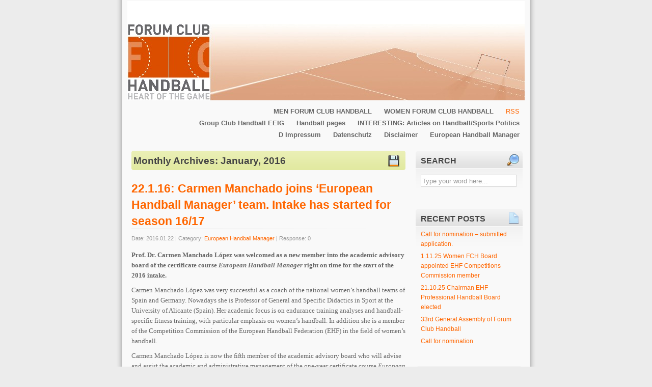

--- FILE ---
content_type: text/html; charset=UTF-8
request_url: https://www.forumclubhandball.com/?m=201601
body_size: 54622
content:
<!DOCTYPE html PUBLIC "-//W3C//DTD XHTML 1.0 Transitional//EN" "http://www.w3.org/TR/xhtml1/DTD/xhtml1-transitional.dtd"><html xmlns="http://www.w3.org/1999/xhtml" lang="en-GB">
<head profile="http://gmpg.org/xfn/11">
 <meta http-equiv="Content-Type" content="text/html; charset=UTF-8" />
 <title>  2016  January | FORUM CLUB HANDBALL</title>
 
 <link rel="stylesheet" href="https://www.forumclubhandball.com/wp-content/themes/js-o1/style.css" type="text/css" media="screen" />
 <link title="RSS 2.0" type="application/rss+xml" href="https://www.forumclubhandball.com" rel="alternate" />
 <link rel="pingback" href="https://www.forumclubhandball.com/xmlrpc.php" />
   
 <link rel='dns-prefetch' href='//s.w.org' />
		<script type="text/javascript">
			window._wpemojiSettings = {"baseUrl":"https:\/\/s.w.org\/images\/core\/emoji\/13.0.1\/72x72\/","ext":".png","svgUrl":"https:\/\/s.w.org\/images\/core\/emoji\/13.0.1\/svg\/","svgExt":".svg","source":{"concatemoji":"https:\/\/www.forumclubhandball.com\/wp-includes\/js\/wp-emoji-release.min.js?ver=5.6.16"}};
			!function(e,a,t){var n,r,o,i=a.createElement("canvas"),p=i.getContext&&i.getContext("2d");function s(e,t){var a=String.fromCharCode;p.clearRect(0,0,i.width,i.height),p.fillText(a.apply(this,e),0,0);e=i.toDataURL();return p.clearRect(0,0,i.width,i.height),p.fillText(a.apply(this,t),0,0),e===i.toDataURL()}function c(e){var t=a.createElement("script");t.src=e,t.defer=t.type="text/javascript",a.getElementsByTagName("head")[0].appendChild(t)}for(o=Array("flag","emoji"),t.supports={everything:!0,everythingExceptFlag:!0},r=0;r<o.length;r++)t.supports[o[r]]=function(e){if(!p||!p.fillText)return!1;switch(p.textBaseline="top",p.font="600 32px Arial",e){case"flag":return s([127987,65039,8205,9895,65039],[127987,65039,8203,9895,65039])?!1:!s([55356,56826,55356,56819],[55356,56826,8203,55356,56819])&&!s([55356,57332,56128,56423,56128,56418,56128,56421,56128,56430,56128,56423,56128,56447],[55356,57332,8203,56128,56423,8203,56128,56418,8203,56128,56421,8203,56128,56430,8203,56128,56423,8203,56128,56447]);case"emoji":return!s([55357,56424,8205,55356,57212],[55357,56424,8203,55356,57212])}return!1}(o[r]),t.supports.everything=t.supports.everything&&t.supports[o[r]],"flag"!==o[r]&&(t.supports.everythingExceptFlag=t.supports.everythingExceptFlag&&t.supports[o[r]]);t.supports.everythingExceptFlag=t.supports.everythingExceptFlag&&!t.supports.flag,t.DOMReady=!1,t.readyCallback=function(){t.DOMReady=!0},t.supports.everything||(n=function(){t.readyCallback()},a.addEventListener?(a.addEventListener("DOMContentLoaded",n,!1),e.addEventListener("load",n,!1)):(e.attachEvent("onload",n),a.attachEvent("onreadystatechange",function(){"complete"===a.readyState&&t.readyCallback()})),(n=t.source||{}).concatemoji?c(n.concatemoji):n.wpemoji&&n.twemoji&&(c(n.twemoji),c(n.wpemoji)))}(window,document,window._wpemojiSettings);
		</script>
		<style type="text/css">
img.wp-smiley,
img.emoji {
	display: inline !important;
	border: none !important;
	box-shadow: none !important;
	height: 1em !important;
	width: 1em !important;
	margin: 0 .07em !important;
	vertical-align: -0.1em !important;
	background: none !important;
	padding: 0 !important;
}
</style>
	<link rel='stylesheet' id='wp-block-library-css'  href='https://www.forumclubhandball.com/wp-includes/css/dist/block-library/style.min.css?ver=5.6.16' type='text/css' media='all' />
<link rel='stylesheet' id='contact-form-7-css'  href='https://www.forumclubhandball.com/wp-content/plugins/contact-form-7/includes/css/styles.css?ver=5.3.2' type='text/css' media='all' />
<script type='text/javascript' src='https://www.forumclubhandball.com/wp-includes/js/jquery/jquery.min.js?ver=3.5.1' id='jquery-core-js'></script>
<script type='text/javascript' src='https://www.forumclubhandball.com/wp-includes/js/jquery/jquery-migrate.min.js?ver=3.3.2' id='jquery-migrate-js'></script>
<link rel="https://api.w.org/" href="https://www.forumclubhandball.com/index.php?rest_route=/" /><link rel="EditURI" type="application/rsd+xml" title="RSD" href="https://www.forumclubhandball.com/xmlrpc.php?rsd" />
<link rel="wlwmanifest" type="application/wlwmanifest+xml" href="https://www.forumclubhandball.com/wp-includes/wlwmanifest.xml" /> 
<meta name="generator" content="WordPress 5.6.16" />
	
</head>


<body id="section-index">
<div id="container">  

	<div id="headerimage">
		<a href="http://www.forumclubhandball.com/" title="FORUM CLUB HANDBALL">
		<div class="header">
		<h1><!--FORUM CLUB HANDBALL--> </h1>
		<h2><!--FCH Weblog--></h2>
		</div>
		</a>
	</div><!-- end id:headerimage -->

	<div id="navigation">
		<ul>
		<li class="rss"><a href="https://www.forumclubhandball.com/?feed=rss2" title="Subcribe all the updates by RSS.">RSS</a></li>	
		<li class="page_item page-item-1974 page_item_has_children"><a href="https://www.forumclubhandball.com/?page_id=1974">WOMEN FORUM CLUB HANDBALL</a></li>
<li class="page_item page-item-1984 page_item_has_children"><a href="https://www.forumclubhandball.com/?page_id=1984">MEN FORUM CLUB HANDBALL</a></li>
<li class="page_item page-item-509"><a href="https://www.forumclubhandball.com/?page_id=509">INTERESTING: Articles on Handball/Sports Politics</a></li>
<li class="page_item page-item-516"><a href="https://www.forumclubhandball.com/?page_id=516">Handball pages</a></li>
<li class="page_item page-item-49"><a href="https://www.forumclubhandball.com/?page_id=49">Group Club Handball EEIG</a></li>
<li class="page_item page-item-1931"><a href="https://www.forumclubhandball.com/?page_id=1931">European Handball Manager</a></li>
<li class="page_item page-item-2528"><a href="https://www.forumclubhandball.com/?page_id=2528">Disclaimer</a></li>
<li class="page_item page-item-2531"><a href="https://www.forumclubhandball.com/?page_id=2531">Datenschutz</a></li>
<li class="page_item page-item-51"><a href="https://www.forumclubhandball.com/?page_id=51">D Impressum</a></li>
		</ul>	
	</div><!-- end id:navigation -->
<div id="content">
<div id="content-main">
			
			<h4 class="apg">Monthly Archives: <span>January, 2016</span></h4>

						
			<div class="post" id="post-2118">
				<div class="posttitle">
					<h2><a href="https://www.forumclubhandball.com/?p=2118" rel="bookmark" title="Permanent Link to 22.1.16: Carmen Manchado joins &#8216;European Handball Manager&#8217; team. Intake has started for season 16/17">22.1.16: Carmen Manchado joins &#8216;European Handball Manager&#8217; team. Intake has started for season 16/17</a></h2>
				</div>
				<p>
<span class="index-meta">Date: 2016.01.22 | Category: <a href="https://www.forumclubhandball.com/?cat=16" rel="category">European Handball Manager</a> | Response: 0</span>
</p>
				<div class="entry">
<p><strong><span style="font-family: Times New Roman;">Prof. Dr. Carmen Manchado López was welcomed as a new member into the academic advisory board of the certificate course<em> European Handball Manager</em> right on time for the start of the 2016 intake.</span></strong></p>
<p><span style="font-family: Times New Roman;">Carmen Manchado López was very successful as a coach of the national women’s handball teams of Spain and Germany. Nowadays she is Professor of General and Specific Didactics in Sport at the University of Alicante (Spain). Her academic focus is on endurance training analyses and handball-specific fitness training, with particular emphasis on women’s handball. In addition she is a member of the Competition Commission of the European Handball Federation (EHF) in the field of women’s handball. </span></p>
<p><span style="font-family: Times New Roman;">Carmen Manchado López is now the fifth member of the academic advisory board who will advise and assist the academic and administrative management of the one-year certificate course <em>European Handball Manager</em>. </span><span style="font-family: Times New Roman;">The five members are representatives of the German Sport University of Cologne, the EHF and the Forum Club Handball. With the help of the academic advisory board, the <em>European Handball Manager </em>course<em> </em>can continue to be developed<em>. </em>“That’s how we can guarantee the high quality of our course in handball management“<em> </em>says Dr. Stefan Walzel, the academic manager of the certificate course.</span></p>
<p>The fact that Carmen Manchado López has joined the staff of the course is not only of importance for women’s handball but it will strengthen the international focus of the European Handball Manager. The first intake of the certificate course Held in English is in July 2016. Applications are being accepted from now on. The deadline for applications is 30th April 2016.</p>
<p>&nbsp;</p>
<p><strong>Contact Person:</strong>   Dr. Stefan Walzel</p>
<p>&nbsp;</p>
<p><strong>E-Mail-Contact: </strong><a href="mailto:walzel@dshs-koeln.de">walzel@dshs-koeln.de</a>   <strong>Web: </strong><a href="http://www.dshs-koeln.de/ehm">www.dshs-koeln.de/ehm</a></p>
<p>&nbsp;</p>
<p><em><strong><span style="font-family: Calibri;">Pünktlich zum Anmeldestart für den Jahrgang 2016 wurde mit Prof. Dr. Carmen Manchado López eine weitere Persönlichkeit des Handballsports als neues Mitglied im Wissenschaftlichen Beirat des Zertifikatsstudiums European Handball Manager begrüsst.</span></strong></em></p>
<p><span style="font-family: Calibri;">Als ehemalige Trainerin der spanischen und deutschen Frauenhandball-Nationalmannschaft konnte Carmen Manchado López einige internationale Erfolge erzielen. Heute ist sie Professorin für allgemeine und spezifische Didaktik im Sport an der Universität Alicante (Spanien). Ihre wissenschaftlichen Schwerpunkte liegen neben Ausdauertrainingsanalysen und handballspezifischen Konditionstrainings vor allem im Bereich des Frauenhandballs. Darüber hinaus ist sie Mitglied der Spielbetriebs-Kommission der European Handball Federation (EHF) im Bereich des Frauenhandballs.</span></p>
<p><span style="font-family: Calibri;">Carmen Manchado López wird nun als fünftes Mitglied des Wissenschaftlichen Beirats die wissenschaftliche und administrative Leitung des einjährigen Zertifikatsstudiums <em>European Handball Manager</em> beraten und unter-stützen. Die fünf Mitglieder sind Vertreter der Deutschen Sporthochschule Köln, der EHF und des Forum Club Handball. Mithilfe des Wissenschaftlichen Beirats kann eine stetige Weiterentwicklung des <em>European Handball Managers, </em>der an der Deutschen Sporthochschule Köln in Kooperation mit der Europäischen Handball Förderation stattfindet, vorangetrieben werden. „So können wir eine qualitativ hochwertige Ausbildung im Handballmanagement gewährleisten“, sagt Dr. Stefan Walzel, der wissenschaftliche Leiter des Zertifikatsstudiums.</span></p>
<p><span style="font-family: Calibri;">Mit der Aufnahme von Carmen Manchado López soll neben dem Bereich des Frauenhandballs zudem die internationale Ausrichtung des <em>European Handball Managers</em> gestärkt und auch nach außen hin sichtbar gemacht werden. Der erste Jahrgang des Zertifikatsstudiums in englischer Sprache startet im Juli 2016. Ab sofort, jedoch bis spätestens 30. April 2016, können sich Interessierte bewerben.</span></p>
<p><strong><span style="font-family: Calibri;">Ansprechpartner: </span></strong><span style="font-family: Calibri;">Studiengangsleiter </span> Dr. Stefan Walzel</p>
<p><span style="font-family: Calibri;"><strong>E-Mail-Kontakt: </strong><a href="mailto:walzel@dshs-koeln.de"><span style="color: #0000ff;">walzel@dshs-koeln.de</span></a>   </span><span style="font-family: Calibri;"><strong>Internetseite: </strong><a href="http://www.dshs-koeln.de/ehm"><span style="color: #0000ff;">www.dshs-koeln.de/ehm</span></a></span></p>
				</div>
			</div>
	
						
			<div class="post" id="post-2109">
				<div class="posttitle">
					<h2><a href="https://www.forumclubhandball.com/?p=2109" rel="bookmark" title="Permanent Link to 21.1.2016: FCH board statement on &#8216;Premier Handball League&#8217;">21.1.2016: FCH board statement on &#8216;Premier Handball League&#8217;</a></h2>
				</div>
				<p>
<span class="index-meta">Date: 2016.01.21 | Category: <a href="https://www.forumclubhandball.com/?cat=5" rel="category">Euroleague Handball</a> | Response: 0</span>
</p>
				<div class="entry">
<p>Forum Club Handball (FCH) follows the development of the Premier Handball League (PHL) with great interest. It is a private initiative of the Swiss based company Premier Handball League AG under the leadership of CEO Wolfgang Gütschow/Germany.  As revealed in the Handelsblatt article, dated 18.1.2016, Peter Vargo, who has built up EHF Marketing GmbH during the last 10 years, will join the project in the future. The PHL wants to start in season 2018/19.</p>
<p>According to our inquiries, the majority of the FCH member clubs has no detailed information about the project and no European Top Clubs have been contracted so far.</p>
<p>FCH will provide to its member clubs all information available during the upcoming General Assembly in Poland on 30<sup>th</sup> January 2016.</p>
				</div>
			</div>
	
						
			<div class="post" id="post-2092">
				<div class="posttitle">
					<h2><a href="https://www.forumclubhandball.com/?p=2092" rel="bookmark" title="Permanent Link to 20.1.16: Das deutsche HANDELSBLATT berichtet über die &#8216;Premier Handball League&#8217;">20.1.16: Das deutsche HANDELSBLATT berichtet über die &#8216;Premier Handball League&#8217;</a></h2>
				</div>
				<p>
<span class="index-meta">Date: 2016.01.20 | Category: <a href="https://www.forumclubhandball.com/?cat=4" rel="category">EHF</a>, <a href="https://www.forumclubhandball.com/?cat=3" rel="category">EU Commission</a>, <a href="https://www.forumclubhandball.com/?cat=5" rel="category">Euroleague Handball</a> | Response: 0</span>
</p>
				<div class="entry">
<p>Wir bereits Anfang der Woche vermeldet, hat das deutsche HANDELSBLATT  in einem Artikel von Erik Eggers über die Pläne der &#8216;Premier Handball League&#8217; berichtet. Wegen der Bedeutung des Artikels für den Handballsport zitieren wir den Artikel im folgenden in voller Länge (und bedanken uns gleichzeitig für die Genehmigung des Autors):</p>
<p><strong><span style="font-size: small;">HANDELSBLATT, 18.1.16: Handball Weltliga wird konkreter</span></strong></p>
<p><strong><span style="font-size: small;">&#8216;Der ganz große Wurf&#8217; </span></strong><span style="font-size: small;">von Erik Eggers</span></p>
<p><span style="font-size: small;">Die Idee von einer Superliga im Handball, an der nur europäische </span><span style="font-size: small;">Topteams teilnehmen, soll bis 2019 Wirklichkeit werden. Die Ambitionen sind </span><span style="font-size: small;">groß, sogar den US-Markt will die „Premier Handball League“ erobern.</span></p>
<p><span style="font-size: small;">Düsseldorf. Die Aktiengesellschaft, die am 25. November 2015 unter der Handelsregister-Nummer CH-020 .3402.676-5 in Zürich eingetragen worden ist, ist bislang nur wenigen Insidern bekannt. Doch die neue Firma namens „Premier Handball League AG“ (PHL) könnte die Gewichte im Handballsport verschieben. Im Kern dreht es sich bei dem Projekt um den Aufau einer privat organisierten internationalen Profiliga, bei der die PHL den Spielbetrieb organisiert und die Rechteverwertung für die Klubs übernimmt. </span></p>
<p><span style="font-size: small;">Präsident des Verwaltungsrates ist Wolfgang Gütschow. Der 53-jährige ist seit Jahrzehnten im Handballbusiness unterwegs, zunächst seit 1993 als Manager der russischen Nationalmannschaft, danach als Spielermanager. Zu seinen Klienten gehören Bundestrainer Dagur Sigurdsson und Torhüter Carsten Lichtlein die beide derzeit mit der deutschen Nationalmannschaft die Europameisterschaft in Polen bestreiten.</span></p>
<p><span style="font-size: small;">Seit einem Jahr arbeitet Gütschow, einer der führenden Köpfe der Szene, hinter den Kulissen an der Idee einer neuen Liga nach dem Muster der nordamerikanischen Profi-Basketballliga NBA. Die PHL soll ab dem Jahr 2019 die Champions League ersetzen, die seit 1993 von der Europäischen Handball Föderation (EHF) organisiert wird. „Handball hat kein vermarktbares Premiumprodukt“, erklärt Gütschow. Die Sportart benötige dringend einen Modernisierungs­schub.</span></p>
<p><span style="font-size: small;">Wie groß die Ambitionen der PHL sind und wie konkret die Pläne, unterstreicht diese Personalie: Peter Vargo, 45, langjähriger EHF-Marketingchef, hat nach Informationen des Handelsblatts seinen Vertrag bei der EHF gekündigt und steigt demnächst bei der PHL ein.</span></p>
<p><span style="font-size: small;">Ein weiteres herausragendes Motiv der Initiatoren ist ihre Einschätzung, dass es bei wichtigen Spielen auf höchstem Niveau nicht immer mit rechten Dingen zugeht. „Es bedarf einer kompletten Neustrukturierung des Schiedsrichterwesens. Die internationalen Verbände können schon lange keine neutrale Wettkampfleitung mehr gewährleisten. Aber genau das ist die Basis eines jeden sportlichen Vergleichs“, sagt Gütschow.</span></p>
<p><span style="font-size: small;">Der administrative Rahmen der PHL ist bereits geschaffen. Die AG in Zürich fungiert als Holding, sie ist Inhaberin der Vermarktungsrechte und soll die Finanzierung der Liga verantworten. Operieren soll die neue Liga von Berlin aus: Die PHL License GmbH &amp; Co. KG befindet sich in der Gründungsphase.</span></p>
<p><span style="font-size: small;">Die Protagonisten planen ein Franchise-System mit zwölf Lizenznehmern zunächst aus zwölf europäischen Metropolen. Also eine reine Lizenzliga, die ohne Auf- und Abstieg organisiert ist. „Dass Großstädte wie Berlin, Paris, Barcelona oder Moskau mitmachen, ist die Bedingung unserer Rechtepartner und Investoren, die das Ziel verfolgen, zu einem späteren Zeitpunkt Handball auf dem US-Markt zu positionieren“, sagt Gütschow. „Warum nicht irgendwann Dubai gegen Chicago, München gegen Liverpool? Wir müssen lernen, Handball zu träumen.“</span></p>
<p><span style="font-size: small;">Klubs aus kleineren Städten seien keineswegs ausgeschlossen. Ein Team wie die Kadetten Schaffhausen etwa könne in Zürich als „Swiss Cadetts“ spielen, so Gütschow, auch sei ein deutsch-dänisches Joint Venture von Klubs wie Kopenhagen und Flensburg denkbar. „Erst wenn so etwas passiert, machen wir den ersten Schritt auf NBA-Niveau. Die Spitze der Branche muss sich von Provinzimage und Kapuzenjacken trennen.“</span></p>
<p><span style="font-size: small;">Das Spieljahr soll von Februar bis Dezember dauern. Zwei Klubs sollen aus Deutschland stammen. „Das würde auch den Kalender der Bundesliga entlasten. Wir streben ein partnerschaftliches Verhältnis mit den nationalen Ligen an“, betont Gütschow.</span></p>
<p><span style="font-size: small;">Ihm und Vargo schweben eine konsequente Markenbildung der Klubs vor. Außerdem will die PHL mit einem Pool aus Profischiedsrichtern arbeiten, die Regeln vereinfachen, Videobeweise einführen und sogenannte Wurfuhren einführen, um Passivität zu unterbinden und das Spiel schneller zu machen.</span></p>
<p><span style="font-size: small;">Die Finanzierung der neuen Liga sei durch die Übernahme von TV- und Werberechten bereits gesichert, sagt Gütschow, aber vor 2019 sei der Start der PHL nicht möglich: „So etwas braucht eine gewissenhafte Vorbereitung mit erfahrenen Spitzenkräften für das Management.“ Und dann ist da ja noch mit starkem Gegenwind seitens Internationaler Handball-Föderation (IHF) und der EHF zu rechnen.</span></p>
<p><span style="font-size: small;">„Eine solche Liga ist möglich“, glaubt Frank Bohmann, der Geschäftsführer der Handball-Bundesliga (HBL), die als stärkste nationale Liga der Welt gilt. „Auf jeden Fall verschärft diese Liga den Wettbewerb. Aber die Dachverbände werden sich auf die Hinterbeine stellen.“ Er rechnet mit Sperren gegen die PHL-Profis, mit harten juristischen Konflikten. „Es ist nachvollziehbar, dass die Verbände ihre Monopolstellung bei der Organisation von Handballveranstaltungen mit Sanktionen behaupten wollen“, erwartet auch Gütschow Widerstände. </span></p>
<p><span style="font-size: small;">Ob die Weltliga kommt oder nicht, liege aber letztlich in der Hand der großen Klubs aus Paris, Barcelona, Veszprém, Kiel, Berlin oder Flensburg, stellt Giorgio Behr, der starke Mann hinter dem Schweizer Champions-League-Teilnehmer Schaffhausen klar. Deutschlands erfolgreichstes Handballteam, der THW Kiel, scheint gewillt. „Wir sind wie andere Topklubs von den Initiatoren über dieses Projekt informiert worden und sehen darin eine große Chance“, sagte THW-Geschäftsführer Thorsten Storm dem Handelsblatt. Eine Entscheidung steht zwar noch aus, aber der Frust ist groß. In der Champions League gebe es etliche Baustellen – etwa die begrenzten Vermarktungsmöglichkeiten und die viel zu hohe Belastung der Spieler, beklagt Storm. Das wollen die Vereine ändern: „Wir bezahlen die Spieler, die Spieler werfen die Tore, aber die Regeln bestimmen andere.“</span></p>
<p><strong><span style="font-size: small;">Das im Jahr 2007 gegründete Forum Club Handball (FCH) fungiert, wie die European Club Association (ECA) im Profifußball, als Interessenorganisation der europäischen Spitzenklubs. FCH-Geschäftsführer Gerd Butzeck, 57, äußert sich zu den Plänen einer Weltliga.</span></strong><span style="font-size: small;"> </span></p>
<p><em><span style="font-size: small;">Herr Butzeck, ist das Modell einer privat organisierten Handball-Liga realistisch?</span></em></p>
<p><span style="font-size: small;">Warum nicht? Immer wieder kommt von verschiedenen Seiten der Ruf nach einer von den Klubs selbst organisierten Champions League auf. Im Basketball, Eishockey und im Rugby wird die Champions League von Firmen organisiert, die mehrheitlich den Klubs gehören. Kürzlich hat ECA-Präsident Karl-Heinz Rummenigge geäußert, dass er sich eine europäische Superliga mit den Topklubs aus England, Deutschland, Spanien, Italien und Frankreich, entweder privat oder von der Uefa organisiert, durchaus vorstellen könne.</span></p>
<p><em><span style="font-size: small;">Die Topvereine im Handball hadern mit der wirtschaftlichen Bilanz ihrer Champions League.</span></em></p>
<p><span style="font-size: small;">Die Velux Champions League hat sich zu einem etablierten Produkt entwickelt. Die Einnahmen der Klubs sind allerdings in den vergangenen Jahren nicht gestiegen. Einige Vereine sind mit der Champions League nicht einverstanden, weil zu viele Spiele stattfinden – andere, weil zu wenige Spiele stattfinden. Alle kritisieren gemeinsam, dass die Ausschüttung an die Vereine zu gering ist.</span></p>
<p><em><span style="font-size: small;">Eine privat organisierte Liga wird auch den Weltverband IHF berühren. Stört das das Verhältnis der Klubs zur IHF?</span></em></p>
<p><span style="font-size: small;">Die Klubs beklagen die Ignoranz der IHF auf allen Ebenen. Während der Weltfußball­verband Fifa mit der ECA eine Vereinbarung getroffen hat, negiert die IHF die Existenz der Klubs. Gespräche finden nicht statt. Die IHF regiert den Handball, ohne mit den Hauptprotagonisten, den Klubs, zu sprechen. Regeländerungen, etwa der Fernsehbeweis, passives Spiel oder die Blaue Karte werden ohne jede Rücksprache mit den Klubs eingeführt und wieder abgeschafft. Eine private Liga könnte die bestehenden verkrusteten Strukturen aufbrechen und das Produkt nachhaltig verbessern.</span></p>
<p><em><span style="font-size: small;">Wie werden die Klubs auf die Offerte der PHL reagieren?</span></em></p>
<p><span style="font-size: small;">Sie werden das Angebot aufmerksam studieren, wenn es sich um einen attraktiven Wettbewerb mit deutlich besseren Einnahmemöglichkeiten handelt. Die EHF wird über einen konkurrierenden Wettbewerb natürlich nicht begeistert sein, da sie ihr </span><span style="font-size: small;">Budget teilweise aus den Einnahmen der Champions League generiert. Aber die letzte Entscheidung werden die Klubs treffen müssen.</span></p>
<p>&nbsp;</p>
				</div>
			</div>
	
						
			<div class="post" id="post-2089">
				<div class="posttitle">
					<h2><a href="https://www.forumclubhandball.com/?p=2089" rel="bookmark" title="Permanent Link to 20.1.2016: German HANDELSBLATT article on &#8216;Premier Handball League&#8217;">20.1.2016: German HANDELSBLATT article on &#8216;Premier Handball League&#8217;</a></h2>
				</div>
				<p>
<span class="index-meta">Date: 2016.01.20 | Category: <a href="https://www.forumclubhandball.com/?cat=4" rel="category">EHF</a>, <a href="https://www.forumclubhandball.com/?cat=3" rel="category">EU Commission</a>, <a href="https://www.forumclubhandball.com/?cat=5" rel="category">Euroleague Handball</a> | Response: 0</span>
</p>
				<div class="entry">
<p>As reported earlier this week, the well-known German HANDELSBLATT (article by Erik Eggers) published details on the &#8216;Premier-Handball-League&#8217; Project on 18.1.2016. Please find below the full version of the article, translated into English language:</p>
<p><strong>18.1.2016 Handelsblatt: &#8216;Handball Worldleague becomes more concrete&#8217; by Erik Eggers</strong></p>
<p>The idea of a Handball Superleague, acting with European Top teams only, shall become reality in 2019. The ambitions are big, the ‘Premier Handball League’ even wants to conquer the US-Market.</p>
<p><strong>T H E  B I G  S H O T</strong></p>
<p><span style="font-size: small;">The stock-company, registered at the commercial register of Zurich under the file CH-020-3.402.676-5 on 25</span><sup><span style="font-size: x-small;">th</span></sup><span style="font-size: small;"> November 2015, is only known by a couple of insiders up to now. The new company, called ‘Premier Handball League’ (PHL), could change the balance of power in the handball. The core of the project is the creation of an international professional league, with PHL organizing the competition and expoloiting the rights on behalf of the clubs. </span></p>
<p><span style="font-size: small;">President of the board is Wolfgang Gütschow. The 53-year-old is well-known in handball business for years, starting 1993 as manager of the Russian National team, later acting as players agent. Among his clients are the current National team coach Dagur Sigurdsson and goal keeper Carsten Lichtlein, both of them participating in the European Championship, currently taking place in Poland.</span></p>
<p><span style="font-size: small;">Almost a year Gütschow, one of the leading figures in handball, is working behind the scenes on the idea of a ‚Handball NBA‘, a league copying the North American Basketball system. As of the year 2019 the PHL shall replace the current Championsleague, organized by the European Handball Federation (EHF) since 1993. ‘Handball has no marketable premium product’, explains Gütschow. The sport needs to be modernized urgently. </span></p>
<p><span style="font-size: small;">How serious and how concrete the ambitions of the PHL are, is underlined by the change of personnel: Peter Vargo, 45, the long-serving EHF-Marketing boss, has cancelled his contract with EHF and will join the PHL project.</span></p>
<p><span style="font-size: small;">A further outstanding motivation is the perception of the initiators that in numerous matches on highest level not all things are running properly. ‘We need a complete restructuring of the refereeing system. The international federations are not able to provide neutral officiating. But especially this is the basis of every sportive competition’, says Gütschow.  </span></p>
<p><span style="font-size: small;">The administrative framework of the PHL has been set up already. The stock company in Zurich acts as a holding, owning the marketing rights and taking the responsibility for finances. The league shall be operated from Berlin: The PHL Licence GmbH&amp;Co KG is in incorporation.</span></p>
<p><span style="font-size: small;">The protagonists plan a franchise-system with twelve licensees from 12 European metropolitan areas. This means a pure license based league, organized without promotion and relegation. ‘The participation of big cities like Berlin, Paris, Barcelona or Moscow is a precondition for our partners and investors which intend to position handball on the US-market at a later stage’ says Gütschow. ‘Why not to play some day Dubai vs Chicago, Munich vs Liverpool and Vienna vs Amsterdam? We need to learn, how to dream handball!’</span></p>
<p><span style="font-size: small;">Clubs from smaller cities are not excluded at all. A team like, ie Kadetten Schaffhausen, could join as Zurich based ‘Swiss Cadetts’, according to Gütschow, but also a german-danish joint-venture of Copenhagen and Flensburg is thinkable. ‘If something like this will happen, we are approaching the level of the NBA. The market leaders have to say good-bye to the provincial image. </span></p>
<p><span style="font-size: small;">The playing year shall last from February to December. Two clubs shall participate. ‘This would reduce the calendar problems of the German Bundesliga. We intend to have a fair partnership with the national leagues’, underlines Gütschow.</span></p>
<p><span style="font-size: small;">Gütschow and Vargo are dreaming about building up the clubs as sustainable brands. Furthermore, this the PHL will work with a pool of professional referees, simplify the rules, allow video proof, establish a shot-clock to avoid passive play and make the game faster. </span></p>
<p><span style="font-size: small;">Financing is already settled by taking over TV- and Marketing rights, says Gütschow, but a start of the PHL is not possible before 2019: ‘Such a project needs serious preparation with experienced top officials in the management.’ And beside this, one has to expect serious resistance of International Handball Federation (IHF) and EHF.</span></p>
<p><span style="font-size: small;">‚Such a league is possible‘, says Frank Bohmann, the Managing Director of Handball-Bundesliga which is regarded to be the strongest national league in the world. ‘In any case this league will strengthen the competition. But the federations will oppose.’ He expects disqualification of PHL-professionals, also severe juridical conflicts. ‘It is understandable, that the federations will try to defend their monopoly on organizing Handball events by all means’, also Gütschow is expecting resistance. </span></p>
<p><span style="font-size: small;">Whether the world league will become reality or not, ultimately will depend on the opinion of the big clubs from Paris, Barcelona, Veszprem, Kiel, Berlin or Flensburg, clarifies Giorgio Behr, the decision taker of the Swiss Championsleague participant Schaffhausen. Germanys most successful team THW seems to be willing: ‘Like others we have been informed by the initiators about the project and see a big chance’, says THW-Managing Director Thorsten Storm to Handelsblatt. A decision hasn’t been taken yet, but the frustration is big. In the current Championsleague many things are improvable – ie the small number of marketing rights and the exaggerated workload for the players, complains Storm. The clubs want to change this: ‘We are paying the players, the players are scoring the goals, but the rules are determined by others.’</span></p>
<p><span style="font-size: small;"> </span></p>
<p><strong><span style="font-size: small;">Founded in 2007, FORUM CLUB HANDBALL eV (FCH) acts as the European Club Association (ECA) in professional football, as an interest group of European Top clubs. FCH Managing Director Gerd Butzeck, 57, comments on the plans of the World league. </span></strong></p>
<p><em><span style="font-size: small;">Mr. Butzeck, is the modell of a privately organised Handball league realistic?</span></em></p>
<p><span style="font-size: small;">Why not? Permanently and from different sides people are asking for a Championsleague, organized by the clubs. In Basketball, Icehockey and Rugby the Championsleague is organized by companies which mainly belong to the clubs. A few days ago ECA-boss Rummenigge announced that he can imagine to have an European Superleague consisting out of the top clubs of the five top nations, organized from UEFA or organized privately.</span></p>
<p><em><span style="font-size: small;">The top clubs in Handball are complaining about the financial result of the Championsleague. </span></em></p>
<p><span style="font-size: small;">The Championsleague in Handball became an established product. But the revenues of the clubs did not increase during the last years. Many clubs are not satisfied with the Championsleague format. Some of them complain about to many matches, some of them would like to play more matches. All of them criticize that the financial output is not sufficient.</span></p>
<p><em><span style="font-size: small;">A privately organized league will also touch the world federation IHF. Will this disturb the relation of clubs and IHF?</span></em></p>
<p><span style="font-size: small;">The clubs are complaining about the ignorance of IHF on all levels. While FIFA signed an agreement with ECA, the IHF is neglecting the existence of the clubs. No negotiations are taking place. IHF is running the handball business, without communicating with the main protagonists &#8211; the clubs. Rule changes, ie TV proof, passive play and blue card are invented and abolished without any communication. A private league could burst these structures and improve the product sustainable. </span></p>
<p><em><span style="font-size: small;">How will the clubs react on the offer of the PHL?</span></em></p>
<p>They will listen to the offer carefully, if the competition is attractive and the revenues are significantly higher. The European Federation will not be enthusiastic about this rival competition for sure, as the EHF-budget is covered partly out of the Championsleague revenues. The final decision has to be taken by the clubs.</p>
				</div>
			</div>
	
						
			<div class="post" id="post-2087">
				<div class="posttitle">
					<h2><a href="https://www.forumclubhandball.com/?p=2087" rel="bookmark" title="Permanent Link to 18.1.2016: Swiss company PHL wants to set up a Handball World League as of 2019">18.1.2016: Swiss company PHL wants to set up a Handball World League as of 2019</a></h2>
				</div>
				<p>
<span class="index-meta">Date: 2016.01.18 | Category: <a href="https://www.forumclubhandball.com/?cat=4" rel="category">EHF</a>, <a href="https://www.forumclubhandball.com/?cat=5" rel="category">Euroleague Handball</a> | Response: 0</span>
</p>
				<div class="entry">
<p>According to the German HANDELSBLATT (article by Erik Eggers) the swiss based Premier Handball League AG wishes to set up a Handball World League as of 2019. According to the information of the newspaper, EHF Marketing GmbH Managing Director Peter Vargo will join the project. Driving force of the project is Wolfgang Gütschow, 53, former manager of the Russian National team and well-kown players agent. We will publish the full article here later this week.</p>
				</div>
			</div>
	
						
			<div class="post" id="post-2077">
				<div class="posttitle">
					<h2><a href="https://www.forumclubhandball.com/?p=2077" rel="bookmark" title="Permanent Link to 8.1.2016: Forum Club Handball condemns discrimination in Handball">8.1.2016: Forum Club Handball condemns discrimination in Handball</a></h2>
				</div>
				<p>
<span class="index-meta">Date: 2016.01.08 | Category: <a href="https://www.forumclubhandball.com/?cat=3" rel="category">EU Commission</a>, <a href="https://www.forumclubhandball.com/?cat=8" rel="category">IHF</a>, <a href="https://www.forumclubhandball.com/?cat=15" rel="category">WOMEN Handball</a> | Response: 0</span>
</p>
				<div class="entry">
<p><span style="font-family: Calibri;">Scandal on the fringes of the Women World Championship in Denmark 2015: The well-known and highly qualified female German official Jutta Ehrmann-Wolf complained in various interviews about the fact that she was not  nominated for the tournament due to her sexual orientation. Jutta Ehrmann-Wolf is married to a women. According to her statement she received this clear and unambiguous message from a Council member of the International Handball Federation (IHF); the family situation is not accepted by the President of the IHF, Dr. Hassan Moustafa. </span></p>
<p><span style="font-family: Calibri;">The same holds true for Spanish  Carmen Manchado, also a well-known and highly qualified delegate. </span></p>
<p><span style="font-family: Calibri;">According to the official IHF version, both delegates are not nominated ‘due to technical reasons’. </span></p>
<p><span style="font-family: Calibri;">According to the understanding of Women FCH this behavior of the IHF is directed against Olympic values and principles. Today all international federations face a lack of female officials. Usually they try to include as many of them as possible in women competitions. Without any doubt the decision of the IHF is directed against the attempts to achieve gender equality in sports.</span></p>
<p><span style="font-family: Calibri;">The Board of Women Forum Club Handball has decided to take position against this type of discrimination and expressed full support to Mrs. Jutta Ehrmann-Wolf/GER and Mrs. Carmen Manchado/ESP.</span></p>
<p><span style="font-family: Calibri;">On behalf of Women Forum Club Handball, President E. Kelescenyi/HUN filed a complaint to the President of the International Olympic Committee:  “We strongly believe in the Olympic idea and in Dr. Thomas Bach as a person. We believe that he will take appropriate measures to exclude similar discrimination in the future!”</span></p>
				</div>
			</div>
	
				

				<div class="nav-left">
					<span class="nav-previous"></span>
					<span class="nav-next"></span>
				</div>

</div><!-- end id:content-main -->
<div id="sidebar">
<ul>

	<li class="sidebox search">
	<h2>Search</h2>
	<div class="blank"></div>
        <form id="search_form" method="get" action="https://www.forumclubhandball.com">
        	<p><input id="s" name="s" type="text" size="21" value="Type your word here..." onfocus="if (this.value == 'Type your word here...') {this.value = '';}" onblur="if (this.value == '') {this.value = 'Type your word here...';}" />
            </p>
        </form> <!--form ends-->
	</li>
	

	

 
	
		<li id="recent-posts-3" class="widget widget_recent_entries">
		<h2 class="widgettitle">Recent Posts</h2>
		<ul>
											<li>
					<a href="https://www.forumclubhandball.com/?p=3140">Call for nomination – submitted application.</a>
									</li>
											<li>
					<a href="https://www.forumclubhandball.com/?p=3135">1.11.25 Women FCH Board appointed EHF Competitions Commission member</a>
									</li>
											<li>
					<a href="https://www.forumclubhandball.com/?p=3124">21.10.25 Chairman EHF Professional Handball Board elected</a>
									</li>
											<li>
					<a href="https://www.forumclubhandball.com/?p=3121">33rd General Assembly of Forum Club Handball</a>
									</li>
											<li>
					<a href="https://www.forumclubhandball.com/?p=3119">Call for nomination</a>
									</li>
					</ul>

		</li><li id="meta-3" class="widget widget_meta"><h2 class="widgettitle">Meta</h2>
		<ul>
						<li><a href="https://www.forumclubhandball.com/wp-login.php">Log in</a></li>
			<li><a href="https://www.forumclubhandball.com/?feed=rss2">Entries feed</a></li>
			<li><a href="https://www.forumclubhandball.com/?feed=comments-rss2">Comments feed</a></li>

			<li><a href="https://en-gb.wordpress.org/">WordPress.org</a></li>
		</ul>

		</li><li id="categories-3" class="widget widget_categories"><h2 class="widgettitle">Categories</h2>
			<ul>
					<li class="cat-item cat-item-4"><a href="https://www.forumclubhandball.com/?cat=4">EHF</a> (72)
</li>
	<li class="cat-item cat-item-3"><a href="https://www.forumclubhandball.com/?cat=3">EU Commission</a> (23)
</li>
	<li class="cat-item cat-item-5"><a href="https://www.forumclubhandball.com/?cat=5">Euroleague Handball</a> (7)
</li>
	<li class="cat-item cat-item-16"><a href="https://www.forumclubhandball.com/?cat=16">European Handball Manager</a> (5)
</li>
	<li class="cat-item cat-item-11"><a href="https://www.forumclubhandball.com/?cat=11">Forum Club Handball</a> (133)
</li>
	<li class="cat-item cat-item-7"><a href="https://www.forumclubhandball.com/?cat=7">GCH</a> (51)
</li>
	<li class="cat-item cat-item-8"><a href="https://www.forumclubhandball.com/?cat=8">IHF</a> (98)
</li>
	<li class="cat-item cat-item-13"><a href="https://www.forumclubhandball.com/?cat=13">Other Sports</a> (26)
</li>
	<li class="cat-item cat-item-12"><a href="https://www.forumclubhandball.com/?cat=12">Professional Handball Board (PHB)</a> (20)
</li>
	<li class="cat-item cat-item-1"><a href="https://www.forumclubhandball.com/?cat=1">Uncategorized</a> (55)
</li>
	<li class="cat-item cat-item-23"><a href="https://www.forumclubhandball.com/?cat=23">Women Forum Club Handball</a> (5)
</li>
	<li class="cat-item cat-item-15"><a href="https://www.forumclubhandball.com/?cat=15">WOMEN Handball</a> (19)
</li>
			</ul>

			</li><li id="archives-3" class="widget widget_archive"><h2 class="widgettitle">Archives</h2>
			<ul>
					<li><a href='https://www.forumclubhandball.com/?m=202512'>December 2025</a></li>
	<li><a href='https://www.forumclubhandball.com/?m=202511'>November 2025</a></li>
	<li><a href='https://www.forumclubhandball.com/?m=202510'>October 2025</a></li>
	<li><a href='https://www.forumclubhandball.com/?m=202508'>August 2025</a></li>
	<li><a href='https://www.forumclubhandball.com/?m=202506'>June 2025</a></li>
	<li><a href='https://www.forumclubhandball.com/?m=202504'>April 2025</a></li>
	<li><a href='https://www.forumclubhandball.com/?m=202503'>March 2025</a></li>
	<li><a href='https://www.forumclubhandball.com/?m=202501'>January 2025</a></li>
	<li><a href='https://www.forumclubhandball.com/?m=202411'>November 2024</a></li>
	<li><a href='https://www.forumclubhandball.com/?m=202410'>October 2024</a></li>
	<li><a href='https://www.forumclubhandball.com/?m=202406'>June 2024</a></li>
	<li><a href='https://www.forumclubhandball.com/?m=202405'>May 2024</a></li>
	<li><a href='https://www.forumclubhandball.com/?m=202403'>March 2024</a></li>
	<li><a href='https://www.forumclubhandball.com/?m=202312'>December 2023</a></li>
	<li><a href='https://www.forumclubhandball.com/?m=202310'>October 2023</a></li>
	<li><a href='https://www.forumclubhandball.com/?m=202307'>July 2023</a></li>
	<li><a href='https://www.forumclubhandball.com/?m=202304'>April 2023</a></li>
	<li><a href='https://www.forumclubhandball.com/?m=202301'>January 2023</a></li>
	<li><a href='https://www.forumclubhandball.com/?m=202211'>November 2022</a></li>
	<li><a href='https://www.forumclubhandball.com/?m=202210'>October 2022</a></li>
	<li><a href='https://www.forumclubhandball.com/?m=202207'>July 2022</a></li>
	<li><a href='https://www.forumclubhandball.com/?m=202205'>May 2022</a></li>
	<li><a href='https://www.forumclubhandball.com/?m=202204'>April 2022</a></li>
	<li><a href='https://www.forumclubhandball.com/?m=202112'>December 2021</a></li>
	<li><a href='https://www.forumclubhandball.com/?m=202111'>November 2021</a></li>
	<li><a href='https://www.forumclubhandball.com/?m=202110'>October 2021</a></li>
	<li><a href='https://www.forumclubhandball.com/?m=202106'>June 2021</a></li>
	<li><a href='https://www.forumclubhandball.com/?m=202105'>May 2021</a></li>
	<li><a href='https://www.forumclubhandball.com/?m=202104'>April 2021</a></li>
	<li><a href='https://www.forumclubhandball.com/?m=202101'>January 2021</a></li>
	<li><a href='https://www.forumclubhandball.com/?m=202012'>December 2020</a></li>
	<li><a href='https://www.forumclubhandball.com/?m=202011'>November 2020</a></li>
	<li><a href='https://www.forumclubhandball.com/?m=202007'>July 2020</a></li>
	<li><a href='https://www.forumclubhandball.com/?m=202004'>April 2020</a></li>
	<li><a href='https://www.forumclubhandball.com/?m=202003'>March 2020</a></li>
	<li><a href='https://www.forumclubhandball.com/?m=202002'>February 2020</a></li>
	<li><a href='https://www.forumclubhandball.com/?m=202001'>January 2020</a></li>
	<li><a href='https://www.forumclubhandball.com/?m=201912'>December 2019</a></li>
	<li><a href='https://www.forumclubhandball.com/?m=201911'>November 2019</a></li>
	<li><a href='https://www.forumclubhandball.com/?m=201908'>August 2019</a></li>
	<li><a href='https://www.forumclubhandball.com/?m=201905'>May 2019</a></li>
	<li><a href='https://www.forumclubhandball.com/?m=201901'>January 2019</a></li>
	<li><a href='https://www.forumclubhandball.com/?m=201810'>October 2018</a></li>
	<li><a href='https://www.forumclubhandball.com/?m=201808'>August 2018</a></li>
	<li><a href='https://www.forumclubhandball.com/?m=201807'>July 2018</a></li>
	<li><a href='https://www.forumclubhandball.com/?m=201805'>May 2018</a></li>
	<li><a href='https://www.forumclubhandball.com/?m=201803'>March 2018</a></li>
	<li><a href='https://www.forumclubhandball.com/?m=201802'>February 2018</a></li>
	<li><a href='https://www.forumclubhandball.com/?m=201801'>January 2018</a></li>
	<li><a href='https://www.forumclubhandball.com/?m=201711'>November 2017</a></li>
	<li><a href='https://www.forumclubhandball.com/?m=201710'>October 2017</a></li>
	<li><a href='https://www.forumclubhandball.com/?m=201709'>September 2017</a></li>
	<li><a href='https://www.forumclubhandball.com/?m=201708'>August 2017</a></li>
	<li><a href='https://www.forumclubhandball.com/?m=201707'>July 2017</a></li>
	<li><a href='https://www.forumclubhandball.com/?m=201706'>June 2017</a></li>
	<li><a href='https://www.forumclubhandball.com/?m=201705'>May 2017</a></li>
	<li><a href='https://www.forumclubhandball.com/?m=201704'>April 2017</a></li>
	<li><a href='https://www.forumclubhandball.com/?m=201702'>February 2017</a></li>
	<li><a href='https://www.forumclubhandball.com/?m=201611'>November 2016</a></li>
	<li><a href='https://www.forumclubhandball.com/?m=201610'>October 2016</a></li>
	<li><a href='https://www.forumclubhandball.com/?m=201609'>September 2016</a></li>
	<li><a href='https://www.forumclubhandball.com/?m=201608'>August 2016</a></li>
	<li><a href='https://www.forumclubhandball.com/?m=201606'>June 2016</a></li>
	<li><a href='https://www.forumclubhandball.com/?m=201605'>May 2016</a></li>
	<li><a href='https://www.forumclubhandball.com/?m=201603'>March 2016</a></li>
	<li><a href='https://www.forumclubhandball.com/?m=201602'>February 2016</a></li>
	<li><a href='https://www.forumclubhandball.com/?m=201601'>January 2016</a></li>
	<li><a href='https://www.forumclubhandball.com/?m=201512'>December 2015</a></li>
	<li><a href='https://www.forumclubhandball.com/?m=201508'>August 2015</a></li>
	<li><a href='https://www.forumclubhandball.com/?m=201506'>June 2015</a></li>
	<li><a href='https://www.forumclubhandball.com/?m=201505'>May 2015</a></li>
	<li><a href='https://www.forumclubhandball.com/?m=201504'>April 2015</a></li>
	<li><a href='https://www.forumclubhandball.com/?m=201502'>February 2015</a></li>
	<li><a href='https://www.forumclubhandball.com/?m=201412'>December 2014</a></li>
	<li><a href='https://www.forumclubhandball.com/?m=201411'>November 2014</a></li>
	<li><a href='https://www.forumclubhandball.com/?m=201410'>October 2014</a></li>
	<li><a href='https://www.forumclubhandball.com/?m=201409'>September 2014</a></li>
	<li><a href='https://www.forumclubhandball.com/?m=201407'>July 2014</a></li>
	<li><a href='https://www.forumclubhandball.com/?m=201406'>June 2014</a></li>
	<li><a href='https://www.forumclubhandball.com/?m=201405'>May 2014</a></li>
	<li><a href='https://www.forumclubhandball.com/?m=201404'>April 2014</a></li>
	<li><a href='https://www.forumclubhandball.com/?m=201403'>March 2014</a></li>
	<li><a href='https://www.forumclubhandball.com/?m=201401'>January 2014</a></li>
	<li><a href='https://www.forumclubhandball.com/?m=201312'>December 2013</a></li>
	<li><a href='https://www.forumclubhandball.com/?m=201311'>November 2013</a></li>
	<li><a href='https://www.forumclubhandball.com/?m=201310'>October 2013</a></li>
	<li><a href='https://www.forumclubhandball.com/?m=201309'>September 2013</a></li>
	<li><a href='https://www.forumclubhandball.com/?m=201307'>July 2013</a></li>
	<li><a href='https://www.forumclubhandball.com/?m=201306'>June 2013</a></li>
	<li><a href='https://www.forumclubhandball.com/?m=201305'>May 2013</a></li>
	<li><a href='https://www.forumclubhandball.com/?m=201304'>April 2013</a></li>
	<li><a href='https://www.forumclubhandball.com/?m=201303'>March 2013</a></li>
	<li><a href='https://www.forumclubhandball.com/?m=201302'>February 2013</a></li>
	<li><a href='https://www.forumclubhandball.com/?m=201301'>January 2013</a></li>
	<li><a href='https://www.forumclubhandball.com/?m=201212'>December 2012</a></li>
	<li><a href='https://www.forumclubhandball.com/?m=201211'>November 2012</a></li>
	<li><a href='https://www.forumclubhandball.com/?m=201210'>October 2012</a></li>
	<li><a href='https://www.forumclubhandball.com/?m=201209'>September 2012</a></li>
	<li><a href='https://www.forumclubhandball.com/?m=201208'>August 2012</a></li>
	<li><a href='https://www.forumclubhandball.com/?m=201207'>July 2012</a></li>
	<li><a href='https://www.forumclubhandball.com/?m=201206'>June 2012</a></li>
	<li><a href='https://www.forumclubhandball.com/?m=201205'>May 2012</a></li>
	<li><a href='https://www.forumclubhandball.com/?m=201204'>April 2012</a></li>
	<li><a href='https://www.forumclubhandball.com/?m=201203'>March 2012</a></li>
	<li><a href='https://www.forumclubhandball.com/?m=201202'>February 2012</a></li>
	<li><a href='https://www.forumclubhandball.com/?m=201201'>January 2012</a></li>
	<li><a href='https://www.forumclubhandball.com/?m=201112'>December 2011</a></li>
	<li><a href='https://www.forumclubhandball.com/?m=201110'>October 2011</a></li>
	<li><a href='https://www.forumclubhandball.com/?m=201109'>September 2011</a></li>
	<li><a href='https://www.forumclubhandball.com/?m=201107'>July 2011</a></li>
	<li><a href='https://www.forumclubhandball.com/?m=201106'>June 2011</a></li>
	<li><a href='https://www.forumclubhandball.com/?m=201105'>May 2011</a></li>
	<li><a href='https://www.forumclubhandball.com/?m=201104'>April 2011</a></li>
	<li><a href='https://www.forumclubhandball.com/?m=201103'>March 2011</a></li>
	<li><a href='https://www.forumclubhandball.com/?m=201102'>February 2011</a></li>
	<li><a href='https://www.forumclubhandball.com/?m=201101'>January 2011</a></li>
	<li><a href='https://www.forumclubhandball.com/?m=201012'>December 2010</a></li>
	<li><a href='https://www.forumclubhandball.com/?m=201011'>November 2010</a></li>
	<li><a href='https://www.forumclubhandball.com/?m=201010'>October 2010</a></li>
	<li><a href='https://www.forumclubhandball.com/?m=201009'>September 2010</a></li>
	<li><a href='https://www.forumclubhandball.com/?m=201008'>August 2010</a></li>
	<li><a href='https://www.forumclubhandball.com/?m=201007'>July 2010</a></li>
	<li><a href='https://www.forumclubhandball.com/?m=201006'>June 2010</a></li>
	<li><a href='https://www.forumclubhandball.com/?m=201005'>May 2010</a></li>
	<li><a href='https://www.forumclubhandball.com/?m=201004'>April 2010</a></li>
	<li><a href='https://www.forumclubhandball.com/?m=201003'>March 2010</a></li>
	<li><a href='https://www.forumclubhandball.com/?m=201002'>February 2010</a></li>
	<li><a href='https://www.forumclubhandball.com/?m=201001'>January 2010</a></li>
	<li><a href='https://www.forumclubhandball.com/?m=200911'>November 2009</a></li>
	<li><a href='https://www.forumclubhandball.com/?m=200910'>October 2009</a></li>
	<li><a href='https://www.forumclubhandball.com/?m=200909'>September 2009</a></li>
	<li><a href='https://www.forumclubhandball.com/?m=200907'>July 2009</a></li>
	<li><a href='https://www.forumclubhandball.com/?m=200906'>June 2009</a></li>
	<li><a href='https://www.forumclubhandball.com/?m=200905'>May 2009</a></li>
	<li><a href='https://www.forumclubhandball.com/?m=200904'>April 2009</a></li>
	<li><a href='https://www.forumclubhandball.com/?m=200903'>March 2009</a></li>
	<li><a href='https://www.forumclubhandball.com/?m=200902'>February 2009</a></li>
	<li><a href='https://www.forumclubhandball.com/?m=200811'>November 2008</a></li>
			</ul>

			</li>




</ul>
</div><!-- end id:sidebar -->
</div><!-- end id:content -->
</div><!-- end id:container -->﻿<div id="footer">
            <p> &copy; Copyright FORUM CLUB HANDBALL 2026 | 
			Theme  designed by <a href="http://www.saywp.com/">Jinwen</a>, valid <a href="http://jigsaw.w3.org/css-validator/check/referer">CSS 2.1</a> &amp; <a href="http://validator.w3.org/check?uri=referer">XHTML 1.0</a></p>
</div><!-- end id:footer -->
<script type='text/javascript' id='contact-form-7-js-extra'>
/* <![CDATA[ */
var wpcf7 = {"apiSettings":{"root":"https:\/\/www.forumclubhandball.com\/index.php?rest_route=\/contact-form-7\/v1","namespace":"contact-form-7\/v1"}};
/* ]]> */
</script>
<script type='text/javascript' src='https://www.forumclubhandball.com/wp-content/plugins/contact-form-7/includes/js/scripts.js?ver=5.3.2' id='contact-form-7-js'></script>
<script type='text/javascript' src='https://www.forumclubhandball.com/wp-includes/js/wp-embed.min.js?ver=5.6.16' id='wp-embed-js'></script>

</body>
</html>